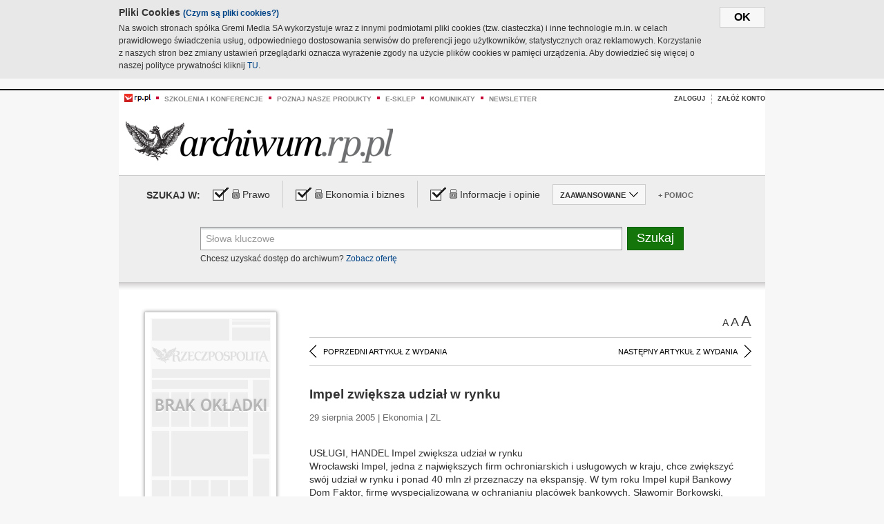

--- FILE ---
content_type: text/html;charset=UTF-8
request_url: https://archiwum.rp.pl/artykul/566360-Impel-zwieksza-udzial-w-rynku.html
body_size: 18723
content:







	
		






<!DOCTYPE HTML PUBLIC "-//W3C//DTD HTML 4.01//EN" "http://www.w3.org/TR/html4/strict.dtd">
<html xmlns:og="https://opengraphprotocol.org/schema/" xmlns:fb="https://www.facebook.com/2008/fbml">
    <head>
    

    
     

    

    <link rel="apple-touch-icon" sizes="57x57" href="../img/favicons/apple-icon-57x57.png">
    <link rel="apple-touch-icon" sizes="60x60" href="../img/favicons/apple-icon-60x60.png">
    <link rel="apple-touch-icon" sizes="72x72" href="../img/favicons/apple-icon-72x72.png">
    <link rel="apple-touch-icon" sizes="76x76" href="../img/favicons/apple-icon-76x76.png">
    <link rel="apple-touch-icon" sizes="114x114" href="../img/favicons/apple-icon-114x114.png">
    <link rel="apple-touch-icon" sizes="120x120" href="../img/favicons/apple-icon-120x120.png">
    <link rel="apple-touch-icon" sizes="144x144" href="../img/favicons/apple-icon-144x144.png">
    <link rel="apple-touch-icon" sizes="152x152" href="../img/favicons/apple-icon-152x152.png">
    <link rel="apple-touch-icon" sizes="180x180" href="../img/favicons/apple-icon-180x180.png">
    <link rel="icon" type="image/png" sizes="192x192"  href="../img/favicons/android-icon-192x192.png">
    <link rel="icon" type="image/png" sizes="32x32" href="../img/favicons/favicon-32x32.png">
    <link rel="icon" type="image/png" sizes="96x96" href="../img/favicons/favicon-96x96.png">
    <link rel="icon" type="image/png" sizes="16x16" href="../img/favicons/favicon-16x16.png">
    <link rel="manifest" href="../img/favicons/manifest.json">
    <meta name="msapplication-TileColor" content="#ffffff">
    <meta name="msapplication-TileImage" content="../img/favicons/ms-icon-144x144.png">
    <meta name="theme-color" content="#ffffff">


    
    


    <title>Impel zwiększa udział w rynku - Archiwum Rzeczpospolitej</title>

    <meta name="description" content="" />
<meta name="robots" content="index, follow"/>

<meta name="copyright" content="Rp.pl">
<meta name="author" content="Rp.pl">

<meta http-equiv="Content-type" content="text/html; charset=UTF-8"/>
<meta http-equiv="Content-Language" content="pl"/>
<meta http-equiv="X-UA-Compatible" content="IE=Edge;chrome=1">


    
    
        	
        <link rel="stylesheet" href="https://static.presspublica.pl/web/arch_rp/css/archiwum-pro-article.css" type="text/css" />	
    


<link rel="stylesheet" href="https://static.presspublica.pl/web/arch_rp/css/archiwum-pro-common.css" type="text/css" />
<link rel="stylesheet" href="https://static.presspublica.pl/web/rp/css/ui-datepicker/jquery-ui-1.8.16.custom.css" type="text/css" />
<link rel="stylesheet" href="https://static.presspublica.pl/web/rp/css/rp_archiwum.css" type="text/css" />


<script type="text/javascript" src="https://static.presspublica.pl/web/arch_rp/js/oknobugs.js"></script>
<script type="text/javascript" src="https://static.presspublica.pl/web/arch_rp/js/keepLogged.js"></script>
<script type="text/javascript" src="https://static.presspublica.pl/web/arch_rp/js/calendarScripts.js"></script>
<script type="text/javascript" src="https://static.presspublica.pl/web/arch_rp/js/ajax.js" ></script>
<script type="text/javascript" src="https://static.presspublica.pl/web/arch_rp/js/ajax-dynamic-content.js"></script>
<script type="text/javascript" src="https://static.presspublica.pl/web/arch_rp/js/ajax-tooltip.js"></script>
<script type="text/javascript" src="/js/prototype.js"></script>
<script type="text/javascript" src="https://static.presspublica.pl/web/arch_rp/js/scriptaculous.js"></script>
<script type="text/javascript" src="https://static.presspublica.pl/web/arch_rp/js/commonScripts.js"></script>

<script type="text/javascript" src="https://code.jquery.com/jquery-1.6.4.min.js"></script>
<script type="text/javascript">
    $.noConflict();
</script>
<script type="text/javascript" src="https://static.presspublica.pl/web/arch_rp/js/jq_cover.js"></script>
<script type="text/javascript" src="https://static.presspublica.pl/web/arch_rp/js/commonArchiveRP.js"></script>
<script type="text/javascript">
    function ajax_init() {
        new Ajax.Updater('exampleV', '/AjaxKalendarzyk', {method:'post', asynchronous:false});
        jQuery('li.selectMonth .customArrow').text(jQuery('#calendarMonthSelect option:selected').text());
        jQuery('li.selectYear .customArrow').text(jQuery('#calendarYearSelect').val());
    }
    function ajax_change(data) {
        if(jQuery('#calendarDateSelected').val() != undefined) {
            var dateSelected = jQuery('#calendarDateSelected').val();
        } else {
            var dateSelected = data;
        }
        new Ajax.Updater('exampleV', '/AjaxKalendarzyk?data='+data+'&dataSelected='+dateSelected, {method:'post', asynchronous:false});
        jQuery('li.selectMonth .customArrow').text(jQuery('#calendarMonthSelect option:selected').text());
        jQuery('li.selectYear .customArrow').text(jQuery('#calendarYearSelect').val());
    }
</script>

<script type="text/javascript" src="https://static.presspublica.pl/web/rp/js/rp_commons.js"></script>
<script type="text/javascript" src="https://static.presspublica.pl/web/arch_rp/js/swfobject_modified.js"></script>
<script type="text/javascript" src="https://static.presspublica.pl/web/rp/js/jquery-ui-1.8.16.cal-auto.min.js"></script>


<script async src='https://cdn.onthe.io/io.js/5AgKXeyzk517'></script>

<!-- Google Tag Manager -->
<script>(function(w,d,s,l,i){w[l]=w[l]||[];w[l].push({'gtm.start':
new Date().getTime(),event:'gtm.js'});var f=d.getElementsByTagName(s)[0],
j=d.createElement(s),dl=l!='dataLayer'?'&l='+l:'';j.async=true;j.src=
'https://www.googletagmanager.com/gtm.js?id='+i+dl;f.parentNode.insertBefore(j,f);
})(window,document,'script','dataLayer','GTM-T7RX9324');</script>
<!-- End Google Tag Manager -->
	
<script async src="https://cdn.onthe.io/io.js/vGctnW9AjIV0"></script>
<script>
window._io_config = window._io_config || {};
window._io_config["0.2.0"] = window._io_config["0.2.0"] || [];
window._io_config["0.2.0"].push({
page_url: "https://archiwum.rp.pl/artykul/566360.html",
page_url_canonical: "https://archiwum.rp.pl/artykul/566360.html",
page_title: "Impel zwiększa udział w rynku - Archiwum Rzeczpospolitej",
page_type: "article",
page_language: "en",
article_authors: [],
article_categories: [],
article_type: "longread",
article_word_count: "",
article_publication_date: "Fri, 09 Feb 2018 12:39:12 GMT" 
});
</script>


</head>

<body itemscope itemtype="http://schema.org/Article">

    <!-- Google Tag Manager (noscript) -->
    <noscript><iframe src="https://www.googletagmanager.com/ns.html?id=GTM-T7RX9324"
    height="0" width="0" style="display:none;visibility:hidden"></iframe></noscript>
    <!-- End Google Tag Manager (noscript) -->

    <div id="cookie-gm-new" style="display: none;">
        <div id="cookie-gm-new-inner">
            <button id="cookie-gm-new-button">ok</button>
            <div id="cookie-gm-new-text-container">
                <h4 id="cookie-gm-new-text-header">Pliki Cookies <span><a href="https://gremimedia.pl/cookies.html">(Czym są pliki cookies?)</a></span></h4>
                Na swoich stronach spółka Gremi Media SA wykorzystuje wraz z innymi podmiotami pliki cookies (tzw. ciasteczka) i inne technologie m.in. w celach prawidłowego świadczenia usług, odpowiedniego dostosowania serwisów do preferencji jego użytkowników, statystycznych oraz reklamowych. Korzystanie z naszych stron bez zmiany ustawień przeglądarki oznacza wyrażenie zgody na użycie plików cookies w pamięci urządzenia. Aby dowiedzieć się więcej o naszej polityce prywatności kliknij <a href="https://gremimedia.pl/cookies.html">TU</a>.
            </div>
        </div>
    </div>

<a name="pageTop"></a>
<div id="mainColumn">

    <div id="topLinksBox">
        <div class="topLinkSep noSportV"></div>
        <div class="topLinkDiv noSportV"><a href="https://www.rp.pl/" title="rp.pl"><img src="https://static.presspublica.pl/web/rp/img/layout/logo_rp_small.png" alt="rp.pl" /></a></div>
        <div class="topLinkSep"></div>
        <div class="topLinkDiv"><img src="https://static.presspublica.pl/web/rp/img/layout/list_bullet_red.png" alt="*" /></div>
        <div class="topLinkSep"></div>
        <div class="topLinkElement">
            <a href="http://konferencje.rp.pl" title="Szkolenia i konferencje">Szkolenia i konferencje</a>
        </div>
        <div class="topLinkSep"></div>
        <div class="topLinkDiv"><img src="https://static.presspublica.pl/web/rp/img/layout/list_bullet_red.png" alt="*" /></div>
        <div class="topLinkSep"></div>
        <div class="topLinkElement">
            <a href="https://czytaj.rp.pl/" title="Poznaj nasze produkty">Poznaj nasze produkty</a>
        </div>
        <div class="topLinkSep"></div>
        <div class="topLinkDiv"><img src="https://static.presspublica.pl/web/rp/img/layout/list_bullet_red.png" alt="*" /></div>
        <div class="topLinkSep"></div>
        <div class="topLinkElement">
            <a href="https://www.sklep.rp.pl/" title="e-sklep">e-sklep</a>
        </div>
        <div class="topLinkSep"></div>
        <div class="topLinkDiv"><img src="https://static.presspublica.pl/web/rp/img/layout/list_bullet_red.png" alt="*" /></div>
        <div class="topLinkSep"></div>
        <div class="topLinkElement">
            <a href="http://komunikaty.rp.pl/" title="Komunikaty">Komunikaty</a>
        </div>
        <div class="topLinkSep"></div>
        <div class="topLinkDiv"><img src="https://static.presspublica.pl/web/rp/img/layout/list_bullet_red.png" alt="*" /></div>
        <div class="topLinkSep"></div>
        <div class="topLinkElement">
            <a href="http://newsletter.rp.pl/" title="Newsletter">Newsletter</a>
        </div>
        <div id="loginSearchBox">

            <!-- LOGIN : START -->

            
                
                
                    <div id="loginBox">

                        <div id="loginBtn" class="loginBoxBtns">
                            <a id="loginBtnLink" class="loginBtnLink" href="/login/archiwum" title="Zaloguj">Zaloguj</a>
                        </div>

                        <span class="delimeter">&nbsp;</span>

                        <div id="registerBtn" class="loginBoxBtns">
                            <a id="registerBtnLink" href="https://profil.presspublica.pl/registration?callback_url=https%3A%2F%2Farchiwum.rp.pl%2F" title="Załóż konto">Załóż konto</a>
                        </div>

                
            

            <div class="clr"></div>
        </div> 
        <!-- LOGIN : KONIEC -->

        <div class="clr"></div>
    </div> <!-- id="loginSearchBox" -->
    <!-- LOGIN/SEARCH : KONIEC -->

    <div class="clr"></div>
    <div class="clr"></div>
</div> 

<div id="headerBox">
    <div id="headerBoxp">

        <div id="logoBox">
            <div id="logo">
                <a title="Rzeczpospolita - Archiwum" href="https://archiwum.rp.pl/">
                    <img alt="Rzeczpospolita - Archiwum" src="https://static.presspublica.pl/web/rp/img/layout/logos/logo_archiwum.png"/>
                </a>					
            </div>

        </div> <!-- id="logoBox" -->

        <div class="clr"></div>

    </div>
</div> <!-- id="headerBox" -->

<!-- COOKIES BANNER : START -->
<div id="gm-cookies">
    <div class="cookies-title">
        <span>Pliki cookies</span>
        <a href="https://gremimedia.pl/cookies.html">Czym są pliki cookies <img src="https://static.presspublica.pl/web/rp/img/cookies/Qmark.png" alt="[?]" /></a>
    </div>

    <p>Używamy plików cookies, by ułatwić korzystanie z naszych serwisów.<br />
        Jeśli nie chcesz, by pliki cookies były zapisywane na Twoim dysku
        zmień ustawienia swojej przeglądarki. </p> 

    <button class="gm-cookies-continue-button" type="button">OK</button>
</div>
<!-- COOKIES BANNER 750x100 : KONIEC -->


		






<div id="contentBox">

	



<script type="text/javascript">
function checkQueryString(){
	jQuery('input[name="pageNum"]').val('1');
	if(jQuery("#searchInputArch").val() == 'Słowa kluczowe') {
		jQuery("#searchInputArch").val('')
	}
} 

jQuery(document).ready(function(){
	if(jQuery("#dateFrom").val() == "") {jQuery("#dateFrom").val('DD-MM-RRRR');}
	if(jQuery("#dateTo").val() == "") {jQuery("#dateTo").val('DD-MM-RRRR');}

	jQuery(".advTab").click(function(){
		if (jQuery(this).hasClass('closeTab')) {
			jQuery('#advancedSearchOptions').slideDown("fast");
			jQuery(this).removeClass('closeTab').addClass('openTab');
			
		} else if (jQuery(this).hasClass('openTab')) {
		
			jQuery('#advancedSearchOptions').slideUp("fast");
			jQuery(this).removeClass('openTab').addClass('closeTab');
		}
	});
	
	jQuery("#searchInputArch").focus(function(){
		if(jQuery(this).hasClass('default')) {
			jQuery(this).val('').removeClass('default'); 
		}
	}).blur(function(){
		if(jQuery(this).val() == '') {
			jQuery(this).val('Słowa kluczowe').addClass('default'); 
		}
	});

	jQuery('input[name="date"]').change(function(){
		if(jQuery('input[name="date"]:checked').val() != 'dates') {
			jQuery("#dateFrom").val('DD-MM-RRRR').addClass('datepickerDefault');
			jQuery("#dateTo").val('DD-MM-RRRR').addClass('datepickerDefault');
		}
	});
	
	
	jQuery("#searchInputArch").autocomplete({
		source: function(request, response){
			jQuery.ajax({
				url: "/json",
				dataType: "json",
				type: "POST",
				cache: false,
				data: {
					action: 'autocomplete',
					query: request.term
				},
				success: function(data){
					for(var j = data.result.length; j > 1; j--) {
						for (var i = 1; i < j; i++) {
						if (data.result[i-1].count.content < data.result[i].count.content) {
								var elm = data.result[i-1];
								data.result[i-1] = data.result[i];
								data.result[i] = elm;
							}
						}
					}
					response(jQuery.map(data.result, function(item){
						return {
							label: item.name.content,
							value: item.count.content,
						}
					}));
				}
			});
		},
		focus: function( event, ui ) {
			jQuery("#searchInputArch").val( ui.item.label );
			return false;
		},
		minLength: 2,
		select: function(event, ui){
			jQuery("#searchInputArch").val( ui.item.label );
			return false;
		}
	}).data( "autocomplete" )._renderItem = function( ul, item ) {
		return jQuery( "<li></li>" )
			.data( "item.autocomplete", item )
			.append( "<a>" + item.label + '<span class="searchQueryVal">wyników:' + item.value + "</span></a>" )
			.appendTo( ul );
	};

	jQuery('.ui-autocomplete').removeClass('ui-corner-all');



	//monthNamesShort: ['Sty', 'Lut', 'Mar', 'Kwi', 'Maj', 'Cze', 'Lip', 'Sie', 'Wrz', 'Paź', 'Lis', 'Gru'],
	
	jQuery.datepicker.regional['pl'] = {
		monthNames: ['Styczeń', 'Luty', 'Marzec', 'Kwiecień', 'Maj', 'Czerwiec', 'Lipiec', 'Sierpień', 'Wrzesień', 'Październik', 'Listopad', 'Grudzień'],
		monthNamesShort: ['Styczeń', 'Luty', 'Marzec', 'Kwiecień', 'Maj', 'Czerwiec', 'Lipiec', 'Sierpień', 'Wrzesień', 'Październik', 'Listopad', 'Grudzień'],
		dayNames: ['Niedziela', 'Poniedziałek', 'Wtorek', 'Środa', 'Czwartek', 'Piątek', 'Sobota'],
		dayNamesShort: ['Nie', 'Pn', 'Wt', 'Śr', 'Czw', 'Pt', 'So'],
		dayNamesMin: ['Nd', 'Pn', 'Wt', 'Śr', 'Cz', 'Pt', 'So'],
		dateFormat: 'dd-mm-yy',
		firstDay: 1,
		renderer: jQuery.datepicker.defaultRenderer,
		prevText: '&#x3c;Poprzedni',
		prevStatus: 'Pokaż poprzedni miesiąc',
		prevJumpText: '&#x3c;&#x3c;',
		prevJumpStatus: '',
		nextText: 'Następny&#x3e;',
		nextStatus: 'Pokaż następny miesiąc',
		nextJumpText: '&#x3e;&#x3e;',
		nextJumpStatus: '',
		currentText: 'dzisiaj',
		currentStatus: 'Pokaż aktualny miesiąc',
		todayText: 'Dziś',
		todayStatus: 'Pokaż aktualny miesiąc',
		clearText: 'Wyczyść',
		clearStatus: 'Wyczyść obecną datę',
		closeText: 'zastosuj',
		closeStatus: 'Zamknij bez zapisywania',
		yearStatus: 'Pokaż inny rok',
		monthStatus: 'Pokaż inny miesiąc',
		weekText: 'Tydz',
		weekStatus: 'Tydzień roku',
		dayStatus: '\'Wybierz\' D, M d',
		defaultStatus: 'Wybierz datę',
		isRTL: false,
		minDate: new Date(1993, 1 - 1, 1),
		yearRange: '1993:+1'
	};

	jQuery.datepicker.setDefaults(jQuery.datepicker.regional['pl']);

	jQuery("#dateFrom").click(function(){
		jQuery("#date_Between").attr('checked','checked');
		if(jQuery(this).val() == "DD-MM-RRRR") {
		    jQuery(this).val('').removeClass('datepickerDefault');
		}
	}).datepicker({
		changeMonth: true,
		changeYear: true,
		onClose: function(){
			if(jQuery(this).val() == "") {
				jQuery(this).val('DD-MM-RRRR').addClass('datepickerDefault');
			} else {
				jQuery(this).removeClass('datepickerDefault');
			}
			jQuery(this).blur();
		}
	});

	jQuery("#dateTo").click(function(){
		jQuery("#date_Between").attr('checked','checked');
		if(jQuery(this).val() == "DD-MM-RRRR") {
		      jQuery(this).val('').removeClass('datepickerDefault'); 
		}
	}).datepicker({
		changeMonth: true,
		changeYear: true,
		onClose: function(){
			if(jQuery(this).val() == "") {
				jQuery(this).val('DD-MM-RRRR').addClass('datepickerDefault');
			} else {
				jQuery(this).removeClass('datepickerDefault');
			}
			jQuery(this).blur();
		}
	});

	jQuery('.ui-datepicker').removeClass('ui-corner-all');
});

</script>



<!-- 
test dostepu

			
				
					<span class="article-lock"></span>
				
				
				

-->
<div id="searchNav">
    <form name="searchForm" id="searchForm" class="searchForm" action="/" onsubmit="return checkQueryString();">
		<div id="categoryTreeInfo" style="visibility:hidden"></div>
		<div id="searchOptions" class="clearfix">
			<span id="searchOptionsTitle">Szukaj w:</span>

			<div class="searchOptionsElement firstElement">
				<div class="virtualCheckboxContainer">
					<div class="virtualCheckbox  virtualCheckboxActive"></div>
					<input type="hidden" value="1" class="archivesSectionId" name="archivesSectionId" id="archivesSectionIdPrawo">
				</div>
				<div class="searchOptionsTextContainer">
					
					<div class="lockImg">
						
							<img  src="https://static.presspublica.pl/web/arch_rp/img/layout/lock.png" alt="[x]" title="Dział płatny">
								
													
					</div>
					
					<div class="searchOptionText lockText">
						<span>Prawo</span>
					</div>
				</div>
			</div>

			<div class="searchOptionsElement">
				<div class="virtualCheckboxContainer">
					<div class="virtualCheckbox  virtualCheckboxActive"></div>
					<input type="hidden" value="2" class="archivesSectionId" name="archivesSectionId" id="archivesSectionIdEkoBiz">
				</div>
				<div class="searchOptionsTextContainer">
					
										<div class="lockImg">
						
							<img  src="https://static.presspublica.pl/web/arch_rp/img/layout/lock.png" alt="[x]" title="Dział płatny">
								
													
					</div>
                          
					<div class="searchOptionText lockText">
						<span>Ekonomia i biznes</span>
					</div>
				</div>
			</div>

			<div class="searchOptionsElement lastElement">
				<div class="virtualCheckboxContainer">
					<div class="virtualCheckbox  virtualCheckboxActive"></div>
					<input type="hidden" value="3" class="archivesSectionId" name="archivesSectionId" id="archivesSectionIdInfoOpinie">
				</div>
				<div class="searchOptionsTextContainer">
					
										<div class="lockImg">
						
							<img  src="https://static.presspublica.pl/web/arch_rp/img/layout/lock.png" alt="[x]" title="Dział płatny">
								
													
					</div>
                                       
					<div class="searchOptionText lockText">
						<span>Informacje i opinie</span>
					</div>
				</div>
			</div>

			<div class="searchOptionsElement advTab closeTab">
				<div class="searchOptionsTextContainer">
					<div class="searchOptionText lockText">
						<span>ZAAWANSOWANE</span>
					</div>
					<div class="icon"></div>
				</div>
			</div>

			<div class="searchOptionsElement lastElement">
				<div class="searchOptionsTextContainer">
					<div class="searchOptionText lockText">
						<a class="helpLink" href="/faq" target="_balnk">+ Pomoc</a>
					</div>
				</div>
			</div>
		</div>
   
		<div id="advancedSearchOptions">
			<div id="advancedSearchOptionsWhen">
				<div class="w120">
					<input type="radio" name="date" id="date_All" value="all" checked="checked">
					<label for="date_All"> Wszystkie</label>
				</div>
				<div class="w110">
					<input type="radio" name="date" id="date_Today" value="today" >
					<label for="date_Today"> Dzisiaj</label>
				</div>
				<div class="w150">
					<input type="radio" name="date" id="date_LastWeek" value="lastweek" >
					<label for="date_LastWeek"> Ostatni tydzień</label>
				</div>
				<div class="w140">
					<input type="radio" name="date" id="date_LastMonth" value="lastmonth" >
					<label for="date_LastMonth"> Ostatni miesiąc</label>
				</div>
				<div class="dateInputLabel">
					<input type="radio" name="date" id="date_Between" value="dates" >
					<label for="date_Between"> Między</label>
				</div>
				<div class="dateInputLeft">
					<input name="dateFrom" id="dateFrom" autocomplete="off" class="datepicker  datepickerDefault" value='' maxlength="10">
				</div>
				<div class="dateInputSeparator">&ndash;</div>
				<div class="dateInputRight">
					<input name="dateTo" id="dateTo"  autocomplete="off" class="datepicker  datepickerDefault" value='' maxlength="10">
				</div>
			</div>

			<div id="advancedSearchOptionsWhere">
				<div class="w120">
					<input type="radio" name="scope" id="place_Everywhere" value="0" checked="checked">
					<label for="place_Everywhere"> Wszędzie</label>
				</div>
				<div class="w110">
					<input type="radio" name="scope" id="place_InTitles" value="2" >
					<label for="place_InTitles"> Tytuł</label>
				</div>
				<div class="w150">
					<input type="radio" name="scope" id="place_InAuthors" value="4" >
					<label for="place_InAuthors"> Autor</label>
				</div>
			</div>
		</div>

		<div id="searchBox">
			<div class="floatLBox shadowBox1">
				<input type="text" class="default" name="query" id="searchInputArch"  value="Słowa kluczowe" />
			</div>
			<div class="floatRBox shadowBox3">
				<input type="submit" class="submitBtn" name="searchBtn" id="searchBtn" value="Szukaj">
			</div>

			<div id="searchHelp">

				<div class="lockText" id="searchHelpText">
					
<span> Chcesz uzyskać dostęp do archiwum? <a target="_blank" href="https://czytaj.rp.pl/rp/e-prenumerata/autoodnawialna/plus?utm_source=archiwum_rp&utm_medium=zobacz_oferte">Zobacz ofertę</a></span>

				</div>
			</div>
		</div>
   	
		<div id="searchResultsSortOptions">
			<input type="hidden" name="sortBy" value='date' />
			<input type="hidden" name="sortOrder" value='0' />
			<input type="hidden" name="limit" value='25' />
			<input type="hidden" name="pageNum" value='1' />
		</div>
    </form>
</div>

	<div class="shadow-bottom"></div>


	<div id="col1">

		
			
		





	<script type="text/javascript">
		function getSendArticleForm(article){
			jQuery.ajax({
				type: "GET",
				url: "/WyslijMail.html?newsItemId="+article,
				cache: false,
				dataType: "html",
				success: function(data){
					jQuery('#layerContener').html(data);
					jQuery('#layerMask, #layerContener').show();
				},
				error: function(){
					jQuery('#ajaxLoader').fadeOut('midium');
				}
			});
			return false;
		}
	</script>



	<div id="articleTopBar">
		

		<div class="textSizeBox">
			<ul class="articleTextSizeNew">
				<li><a href="javascript:void(0)"><span class="normalText">A</span></a></li>
				<li><a href="javascript:void(0)"><span class="bigText">A</span></a></li>
				<li><a href="javascript:void(0)"><span class="bigerText">A</span></a></li>
			</ul>
		</div>

		
	</div>


<div class="pageArticleScroll">
	
		
			<a class="pageArticleScrollLeft" href="/artykul/566373-Hongkong-rozwaza-wprowadzenie-VAT.html">
			
				<span class="icon"></span><span class="text">POPRZEDNI ARTYKUŁ Z WYDANIA</span>
			</a>
		
		
	

	
		
			<a class="pageArticleScrollRight" href="/artykul/566362-KPMG-idzie-na-ugode.html">
			
				<span class="text">NASTĘPNY ARTYKUŁ Z WYDANIA</span><span class="icon"></span>
			</a>
		
		
	
</div>

		
		
		
		

		
			
				
			
			
		

		
			
				
				
					
				
			
		

		
			
		

		
		
		

		
			
			
			
			
			
			
			
			
			
			
			
			
			
		

		



		<!-- START KALENDARIUM, GŁÓWNY TEKST -->
		<div id="story" class="componentBox">

			<h1 class="articleTitle">Impel zwiększa udział w rynku</h1>

			<div class="artDetails">29 sierpnia 2005 | Ekonomia |  ZL</div>


			<div class="storyContent">
				
				<p class="lead" itemprop="description"></p>
				
					
						USŁUGI, HANDEL   
  
  
  Impel zwiększa udział w rynku 
  
     
     <p >
 Wrocławski Impel, jedna z największych firm ochroniarskich i usługowych w kraju, chce zwiększyć swój udział w rynku i ponad 40 mln zł przeznaczy na ekspansję. W tym roku Impel kupił Bankowy Dom Faktor, firmę wyspecjalizowaną w ochranianiu placówek bankowych. Sławomir Borkowski, wiceprezes Impelu, podkreśla, że priorytetem pozostaje stopniowe uniezależnienie spółki od państwowych dopłat do firm zatrudniających niepełnosprawnych. W pierwszym półroczu przychody Impelu sięgnęły 297 mln zł, a zysk 8,8 mln.      </p>
     
    Z.L.
					
					
				
				

				
			</div>
			<div class="clr"></div>

				
		</div> 

		
		






<div class="pageArticleScroll">
	
		
			<a class="pageArticleScrollLeft" href="/artykul/566373-Hongkong-rozwaza-wprowadzenie-VAT.html">
			
				<span class="icon"></span><span class="text">POPRZEDNI ARTYKUŁ Z WYDANIA</span>
			</a>
		
		
	

	
		
			<a class="pageArticleScrollRight" href="/artykul/566362-KPMG-idzie-na-ugode.html">
			
				<span class="text">NASTĘPNY ARTYKUŁ Z WYDANIA</span><span class="icon"></span>
			</a>
		
		
	
</div>

	</div> 

	<div id="col2">
		




<!-- START KALENDARIUM, OKLADKA -->

	

	<div class="okladka_Box componentBox">
		<div id="issueBox">
			
				
				
					<img id="noCover"
						src="https://static.presspublica.pl/web/arch_rp/img/layout/noCover.png"
						alt="Brak okładki" />
				
			
			<p id="issueNumber">
				<span class="label">Wydanie: </span> 3622
			</p>
		</div>

		
	</div>


<!-- KONIEC KALENDARIUM, OKLADKA -->



<!-- START KALENDARIUM, MINI KALENDARZ -->
<div class="miniCalendar_Box componentBox">
	








<div id="exampleV">
</div>

<script type="text/javascript">
	function changeMonth(month){
		jQuery('li.selectMonth .customArrow').text(jQuery('#calendarMonthSelect option:selected').text());
		var day = '01';
		var calendarYear = jQuery('#calendarYearSelect').val();
		var calendarDate = calendarYear+"/"+month+"/"+day;
		ajax_change(calendarDate);
	}
	function changeYear(year){
		jQuery('li.selectYear .customArrow').text(jQuery('#calendarYearSelect').val());
		var day = '01';
		var calendarMonth = jQuery('#calendarMonthSelect').val();
		var calendarDate = year+"/"+calendarMonth+"/"+day;
		ajax_change(calendarDate);
	}
</script>



	<script type="text/javascript">
		ajax_change(20050829);
	</script>





		
</div>


	<div id="pageListSidebar">
		<div id="pageListHeader">Spis treści</div>

		

		

			
				
				
					<div
						class="pages pageClose">
				
			
			<h2 class="pageTitleSidebar">Świat<a
					name="Świat"></a><span
					class="icon"></span>
			</h2>

			<div class="articles">
				

				
					
					
					

					
					

					<div class="article">
						<a href="/artykul/566471-Bomba-na-dworcu-w-Beer-Szewie.html"
							title="Bomba na dworcu w Beer Szewie">Bomba na dworcu w Beer Szewie</a>
					</div>
				
					
					
					

					
					

					<div class="article">
						<a href="/artykul/566479-Juszczenko-traci-popularnosc.html"
							title="Juszczenko traci popularność">Juszczenko traci popularność</a>
					</div>
				
					
					
					

					
					

					<div class="article">
						<a href="/artykul/566477-Konstytucja-szyitow-i-Kurdow.html"
							title="Konstytucja szyitów i Kurdów">Konstytucja szyitów i Kurdów</a>
					</div>
				
					
					
					

					
					

					<div class="article">
						<a href="/artykul/566473-Matki-ofiar-Bieslanu-u-Putina.html"
							title="Matki ofiar Biesłanu u Putina">Matki ofiar Biesłanu u Putina</a>
					</div>
				
					
					
					

					
					

					<div class="article">
						<a href="/artykul/566478-Namawiam-wszystkich-do-wspolpracy.html"
							title="Namawiam wszystkich do współpracy">Namawiam wszystkich do współpracy</a>
					</div>
				
					
					
					

					
					

					<div class="article">
						<a href="/artykul/566482-Nowy-Orlean-ewakuowany.html"
							title="Nowy Orlean ewakuowany">Nowy Orlean ewakuowany</a>
					</div>
				
					
					
					

					
					

					<div class="article">
						<a href="/artykul/566472-Pamieci-ofiar-7-lipca.html"
							title="Pamięci ofiar 7 lipca">Pamięci ofiar 7 lipca</a>
					</div>
				
					
					
					

					
					

					<div class="article">
						<a href="/artykul/566476-Pogrzebu-WNP-nie-bylo.html"
							title="Pogrzebu WNP nie było">Pogrzebu WNP nie było</a>
					</div>
				
					
					
					

					
					

					<div class="article">
						<a href="/artykul/566474-Polska-nie-uzna-nowych-wladz.html"
							title="Polska nie uzna nowych władz">Polska nie uzna nowych władz</a>
					</div>
				
					
					
					

					
					

					<div class="article">
						<a href="/artykul/566481-Steinbach-nie-traci-nadziei.html"
							title="Steinbach nie traci nadziei">Steinbach nie traci nadziei</a>
					</div>
				
					
					
					

					
					

					<div class="article">
						<a href="/artykul/566480-Wolnosc-potrafi-zwyciezac.html"
							title="Wolność potrafi zwyciężać">Wolność potrafi zwyciężać</a>
					</div>
				
					
					
					

					
					

					<div class="article">
						<a href="/artykul/566470-Za-i-przeciw-wojnie-w-Iraku.html"
							title="Za i przeciw wojnie w Iraku">Za i przeciw wojnie w Iraku</a>
					</div>
				
					
					
					

					
						
					
					

					<div class="article lastArticle">
						<a href="/artykul/566475-Zjazd-pod-dyktando-Lukaszenki.html"
							title="Zjazd pod dyktando Łukaszenki">Zjazd pod dyktando Łukaszenki</a>
					</div>
				
			</div>
	</div>
	

			
				
				
					<div
						class="pages pageClose">
				
			
			<h2 class="pageTitleSidebar">Nieruchomości, budownictwo<a
					name="Nieruchomości, budownictwo"></a><span
					class="icon"></span>
			</h2>

			<div class="articles">
				

				
					
					
					

					
					

					<div class="article">
						<a href="/artykul/566298-Co-slychac-na-rynku.html"
							title="Co słychać na rynku">Co słychać na rynku</a>
					</div>
				
					
					
					

					
					

					<div class="article">
						<a href="/artykul/566279-Coraz-trudniej-zbudowac-dom.html"
							title="Coraz trudniej zbudować dom">Coraz trudniej zbudować dom</a>
					</div>
				
					
					
					

					
					

					<div class="article">
						<a href="/artykul/566284-Czego-wymagac.html"
							title="Czego wymagać">Czego wymagać</a>
					</div>
				
					
					
					

					
					

					<div class="article">
						<a href="/artykul/566289-Do-ceny-dolicz-takse-i-oplaty-sadowe.html"
							title="Do ceny dolicz taksę i opłaty sądowe">Do ceny dolicz taksę i opłaty sądowe</a>
					</div>
				
					
					
					

					
					

					<div class="article">
						<a href="/artykul/566294-Foliowe-woreczki.html"
							title="Foliowe woreczki">Foliowe woreczki</a>
					</div>
				
					
					
					

					
					

					<div class="article">
						<a href="/artykul/566296-Jak-zwykle-na-Torwarze.html"
							title="Jak zwykle na Torwarze">Jak zwykle na Torwarze</a>
					</div>
				
					
					
					

					
					

					<div class="article">
						<a href="/artykul/566285-Jesli-sie-nie-podoba---mozna-nie-kupowac.html"
							title="Jeśli się nie podoba - można nie kupować">Jeśli się nie podoba - można nie kupować</a>
					</div>
				
					
					
					

					
					

					<div class="article">
						<a href="/artykul/566282-Katastrofa-nie-grozi.html"
							title="Katastrofa nie grozi">Katastrofa nie grozi</a>
					</div>
				
					
					
					

					
					

					<div class="article">
						<a href="/artykul/566299-Klient-na-czarnej-liscie.html"
							title="Klient na czarnej liście">Klient na czarnej liście</a>
					</div>
				
					
					
					

					
					

					<div class="article">
						<a href="/artykul/566286-Najlepsze-jest-swoje.html"
							title="Najlepsze jest swoje">Najlepsze jest swoje</a>
					</div>
				
					
					
					

					
					

					<div class="article">
						<a href="/artykul/566293-Niedozwolona-klauzula-nie-wiaze-klienta.html"
							title="Niedozwolona klauzula nie wiąże klienta">Niedozwolona klauzula nie wiąże klienta</a>
					</div>
				
					
					
					

					
					

					<div class="article">
						<a href="/artykul/566290-Nowosci-w-narzedziach-budowlanych.html"
							title="Nowości w narzędziach budowlanych">Nowości w narzędziach budowlanych</a>
					</div>
				
					
					
					

					
					

					<div class="article">
						<a href="/artykul/566291-OBOWIAZEK-ELEKTRYKA.html"
							title="OBOWIĄZEK ELEKTRYKA">OBOWIĄZEK ELEKTRYKA</a>
					</div>
				
					
					
					

					
					

					<div class="article">
						<a href="/artykul/566278-Reszta-tez-ma-cos-do-powiedzenia.html"
							title="Reszta też ma coś do powiedzenia">Reszta też ma coś do powiedzenia</a>
					</div>
				
					
					
					

					
					

					<div class="article">
						<a href="/artykul/566287-Uwazac-na-wszystko.html"
							title="Uważać na wszystko">Uważać na wszystko</a>
					</div>
				
					
					
					

					
					

					<div class="article">
						<a href="/artykul/566280-Wygraly-jeszcze-dwie-rodziny.html"
							title="Wygrały jeszcze dwie rodziny">Wygrały jeszcze dwie rodziny</a>
					</div>
				
					
					
					

					
					

					<div class="article">
						<a href="/artykul/566297-Wynajeli-nowe-latem.html"
							title="Wynajęli nowe latem">Wynajęli nowe latem</a>
					</div>
				
					
					
					

					
					

					<div class="article">
						<a href="/artykul/566283-Z-OPTYMIZMEM-W-NOWY-ROK-SZKOLNY.html"
							title="Z OPTYMIZMEM W NOWY ROK SZKOLNY">Z OPTYMIZMEM W NOWY ROK SZKOLNY</a>
					</div>
				
					
					
					

					
					

					<div class="article">
						<a href="/artykul/566281-Z-poznym-odbiorem.html"
							title="Z późnym odbiorem">Z późnym odbiorem</a>
					</div>
				
					
					
					

					
					

					<div class="article">
						<a href="/artykul/566295-Zadbaj-o-swoje-prawa.html"
							title="Zadbaj o swoje prawa">Zadbaj o swoje prawa</a>
					</div>
				
					
					
					

					
					

					<div class="article">
						<a href="/artykul/566288-Zanim-kupisz-uzywane.html"
							title="Zanim kupisz używane">Zanim kupisz używane</a>
					</div>
				
					
					
					

					
						
					
					

					<div class="article lastArticle">
						<a href="/artykul/566292-Zwyciezyli-wlasciciele-domu-spod-Radomska.html"
							title="Zwyciężyli właściciele domu spod Radomska">Zwyciężyli właściciele domu spod Radomska</a>
					</div>
				
			</div>
	</div>
	

			
				
				
					<div
						class="pages pageClose">
				
			
			<h2 class="pageTitleSidebar">Sport<a
					name="Sport"></a><span
					class="icon"></span>
			</h2>

			<div class="articles">
				

				
					
					
					

					
					

					<div class="article">
						<a href="/artykul/566444-AUTOMOBILIZM.html"
							title="AUTOMOBILIZM">AUTOMOBILIZM</a>
					</div>
				
					
					
					

					
					

					<div class="article">
						<a href="/artykul/566460-BRAMKA-SAGANOWSKIEGO.html"
							title="BRAMKA SAGANOWSKIEGO">BRAMKA SAGANOWSKIEGO</a>
					</div>
				
					
					
					

					
					

					<div class="article">
						<a href="/artykul/566448-BRYDZ.html"
							title="BRYDŻ">BRYDŻ</a>
					</div>
				
					
					
					

					
					

					<div class="article">
						<a href="/artykul/566457-BRZOZOWSKI-Z-PUCHAREM-EUROPY.html"
							title="BRZOZOWSKI Z PUCHAREM EUROPY">BRZOZOWSKI Z PUCHAREM EUROPY</a>
					</div>
				
					
					
					

					
					

					<div class="article">
						<a href="/artykul/566465-Chinczycy-sie-kryja.html"
							title="Chińczycy się kryją">Chińczycy się kryją</a>
					</div>
				
					
					
					

					
					

					<div class="article">
						<a href="/artykul/566466-Ciekawiej-niz-we-Francji.html"
							title="Ciekawiej niż we Francji">Ciekawiej niż we Francji</a>
					</div>
				
					
					
					

					
					

					<div class="article">
						<a href="/artykul/566451-Czekamy-na-zime.html"
							title="Czekamy na zimę">Czekamy na zimę</a>
					</div>
				
					
					
					

					
					

					<div class="article">
						<a href="/artykul/566463-Dwa-gole-Zurawskiego.html"
							title="Dwa gole Żurawskiego">Dwa gole Żurawskiego</a>
					</div>
				
					
					
					

					
					

					<div class="article">
						<a href="/artykul/566458-FINALISCI-MS-SIATKARZY.html"
							title="FINALIŚCI MŚ SIATKARZY">FINALIŚCI MŚ SIATKARZY</a>
					</div>
				
					
					
					

					
					

					<div class="article">
						<a href="/artykul/566443-HOKEJ-NA-TRAWIE.html"
							title="HOKEJ NA TRAWIE">HOKEJ NA TRAWIE</a>
					</div>
				
					
					
					

					
					

					<div class="article">
						<a href="/artykul/566462-Inauguracja-we-Wloszech-i-Hiszpanii.html"
							title="Inauguracja we Włoszech i Hiszpanii">Inauguracja we Włoszech i Hiszpanii</a>
					</div>
				
					
					
					

					
					

					<div class="article">
						<a href="/artykul/566447-JEZDZIECTWO.html"
							title="JEŹDZIECTWO">JEŹDZIECTWO</a>
					</div>
				
					
					
					

					
					

					<div class="article">
						<a href="/artykul/566459-KADRA-W-NIEMCZECH.html"
							title="KADRA W NIEMCZECH">KADRA W NIEMCZECH</a>
					</div>
				
					
					
					

					
					

					<div class="article">
						<a href="/artykul/566453-KOLARSTWO.html"
							title="KOLARSTWO">KOLARSTWO</a>
					</div>
				
					
					
					

					
					

					<div class="article">
						<a href="/artykul/566454-LEKKOATLETYKA.html"
							title="LEKKOATLETYKA">LEKKOATLETYKA</a>
					</div>
				
					
					
					

					
					

					<div class="article">
						<a href="/artykul/566456-LOEB-ZNOW-NAJSZYBSZY.html"
							title="LOEB ZNÓW NAJSZYBSZY">LOEB ZNÓW NAJSZYBSZY</a>
					</div>
				
					
					
					

					
					

					<div class="article">
						<a href="/artykul/566441-Lepiej-mniej-wiedziec.html"
							title="Lepiej mniej wiedzieć">Lepiej mniej wiedzieć</a>
					</div>
				
					
					
					

					
					

					<div class="article">
						<a href="/artykul/566445-MOTOCYKLE.html"
							title="MOTOCYKLE">MOTOCYKLE</a>
					</div>
				
					
					
					

					
					

					<div class="article">
						<a href="/artykul/566450-PILKA-NOZNA.html"
							title="PIŁKA NOŻNA">PIŁKA NOŻNA</a>
					</div>
				
					
					
					

					
					

					<div class="article">
						<a href="/artykul/566467-Rewelacyjna-czternastolatka.html"
							title="Rewelacyjna czternastolatka">Rewelacyjna czternastolatka</a>
					</div>
				
					
					
					

					
					

					<div class="article">
						<a href="/artykul/566452-SIATKOWKA.html"
							title="SIATKÓWKA">SIATKÓWKA</a>
					</div>
				
					
					
					

					
					

					<div class="article">
						<a href="/artykul/566446-SPORTY-MOTOROWODNE.html"
							title="SPORTY MOTOROWODNE">SPORTY MOTOROWODNE</a>
					</div>
				
					
					
					

					
					

					<div class="article">
						<a href="/artykul/566468-Strach-przed-Federerem.html"
							title="Strach przed Federerem">Strach przed Federerem</a>
					</div>
				
					
					
					

					
					

					<div class="article">
						<a href="/artykul/566464-Szwedzka-droga.html"
							title="Szwedzka droga">Szwedzka droga</a>
					</div>
				
					
					
					

					
					

					<div class="article">
						<a href="/artykul/566461-SLOWACJA-LEPSZA-OD-UKRAINY.html"
							title="SŁOWACJA LEPSZA OD UKRAINY">SŁOWACJA LEPSZA OD UKRAINY</a>
					</div>
				
					
					
					

					
					

					<div class="article">
						<a href="/artykul/566449-TENIS.html"
							title="TENIS">TENIS</a>
					</div>
				
					
					
					

					
					

					<div class="article">
						<a href="/artykul/566442-Tomaszewski-pomaga.html"
							title="Tomaszewski pomaga">Tomaszewski pomaga</a>
					</div>
				
					
					
					

					
					

					<div class="article">
						<a href="/artykul/566455-UDANY-SEZON-DYDEK.html"
							title="UDANY SEZON DYDEK">UDANY SEZON DYDEK</a>
					</div>
				
					
					
					

					
						
					
					

					<div class="article lastArticle">
						<a href="/artykul/566469-W-Wisle-serca-nadal-placza.html"
							title="W Wiśle serca nadal płaczą">W Wiśle serca nadal płaczą</a>
					</div>
				
			</div>
	</div>
	

			
				
				
					<div
						class="pages pageClose">
				
			
			<h2 class="pageTitleSidebar">Prawo<a
					name="Prawo"></a><span
					class="icon"></span>
			</h2>

			<div class="articles">
				

				
					
					
					

					
					

					<div class="article">
						<a href="/artykul/566419-Agencja-skarbowa-poza-kontrola-ministra.html"
							title="Agencja skarbowa poza kontrolą ministra">Agencja skarbowa poza kontrolą ministra</a>
					</div>
				
					
					
					

					
					

					<div class="article">
						<a href="/artykul/566423-Dzieci-zeznaja-tylko-raz.html"
							title="Dzieci zeznają tylko raz">Dzieci zeznają tylko raz</a>
					</div>
				
					
					
					

					
					

					<div class="article">
						<a href="/artykul/566426-Dziennik-Ustaw-nr-163.html"
							title="Dziennik Ustaw nr 163">Dziennik Ustaw nr 163</a>
					</div>
				
					
					
					

					
					

					<div class="article">
						<a href="/artykul/566427-Ferie-w-domu-pomocy.html"
							title="Ferie w domu pomocy">Ferie w domu pomocy</a>
					</div>
				
					
					
					

					
					

					<div class="article">
						<a href="/artykul/566485-Juz-obowiazuja.html"
							title="Już obowiązują">Już obowiązują</a>
					</div>
				
					
					
					

					
					

					<div class="article">
						<a href="/artykul/566418-Kto-juz-nie-musi-placic-skladek-ZUS.html"
							title="Kto już nie musi płacić składek ZUS">Kto już nie musi płacić składek ZUS</a>
					</div>
				
					
					
					

					
					

					<div class="article">
						<a href="/artykul/566420-Na-zalatwienie-czeka-50-tysiecy-spraw.html"
							title="Na załatwienie czeka 50 tysięcy spraw">Na załatwienie czeka 50 tysięcy spraw</a>
					</div>
				
					
					
					

					
					

					<div class="article">
						<a href="/artykul/566425-Nowe-akty-prawne-Unii-Europejskiej.html"
							title="Nowe akty prawne Unii Europejskiej">Nowe akty prawne Unii Europejskiej</a>
					</div>
				
					
					
					

					
					

					<div class="article">
						<a href="/artykul/566416-Pelnomocnictwo-wynika-z-umowy.html"
							title="Pełnomocnictwo wynika z umowy">Pełnomocnictwo wynika z umowy</a>
					</div>
				
					
					
					

					
					

					<div class="article">
						<a href="/artykul/566429-Puszczona-w-obieg-wierzytelnosc.html"
							title="Puszczona w obieg wierzytelność">Puszczona w obieg wierzytelność</a>
					</div>
				
					
					
					

					
					

					<div class="article">
						<a href="/artykul/566417-Real-nie-ukarze.html"
							title="Real nie ukarze">Real nie ukarze</a>
					</div>
				
					
					
					

					
					

					<div class="article">
						<a href="/artykul/566415-Sprawca-krzywdy-z-dala-od-ofiary.html"
							title="Sprawca krzywdy z dala od ofiary">Sprawca krzywdy z dala od ofiary</a>
					</div>
				
					
					
					

					
					

					<div class="article">
						<a href="/artykul/566414-Studencki-kod-kreskowy.html"
							title="Studencki kod kreskowy">Studencki kod kreskowy</a>
					</div>
				
					
					
					

					
					

					<div class="article">
						<a href="/artykul/566422-Trudna-karta-spoleczna.html"
							title="Trudna karta społeczna">Trudna karta społeczna</a>
					</div>
				
					
					
					

					
					

					<div class="article">
						<a href="/artykul/566424-Urzad-nie-musi-kopiowac.html"
							title="Urząd nie musi kopiować">Urząd nie musi kopiować</a>
					</div>
				
					
					
					

					
					

					<div class="article">
						<a href="/artykul/566412-Uzytkowanie-wieczyste-we-wlasnosc.html"
							title="Użytkowanie wieczyste we własność">Użytkowanie wieczyste we własność</a>
					</div>
				
					
					
					

					
					

					<div class="article">
						<a href="/artykul/566413-VAT-placa-biegli-i-obroncy-z-urzedu.html"
							title="VAT płacą biegli i obrońcy z urzędu">VAT płacą biegli i obrońcy z urzędu</a>
					</div>
				
					
					
					

					
					

					<div class="article">
						<a href="/artykul/566421-Wyjasnienie.html"
							title="Wyjaśnienie">Wyjaśnienie</a>
					</div>
				
					
					
					

					
						
					
					

					<div class="article lastArticle">
						<a href="/artykul/566428-Zakaz-bez-odszkodowania.html"
							title="Zakaz bez odszkodowania">Zakaz bez odszkodowania</a>
					</div>
				
			</div>
	</div>
	

			
				
				
					<div
						class="pages pageClose">
				
			
			<h2 class="pageTitleSidebar">Vademecum Rzeczpospolitej<a
					name="Vademecum Rzeczpospolitej"></a><span
					class="icon"></span>
			</h2>

			<div class="articles">
				

				
					
					
					

					
					

					<div class="article">
						<a href="/artykul/566306-Co-grozi-za-nieplacenie-alimentow.html"
							title="Co grozi za niepłacenie alimentów">Co grozi za niepłacenie alimentów</a>
					</div>
				
					
					
					

					
					

					<div class="article">
						<a href="/artykul/566305-Gdy-dziecko-nie-dostaje-alimentow-gmina-wyplaca-zaliczke.html"
							title="Gdy dziecko nie dostaje alimentów, gmina wypłaca zaliczkę">Gdy dziecko nie dostaje alimentów, gmina wypłaca zaliczkę</a>
					</div>
				
					
					
					

					
					

					<div class="article">
						<a href="/artykul/566308-Kto-wyplaca-pieniadze-za-rozstanie.html"
							title="Kto wypłaca pieniądze za rozstanie">Kto wypłaca pieniądze za rozstanie</a>
					</div>
				
					
					
					

					
					

					<div class="article">
						<a href="/artykul/566304-Najwazniejsze-kryterium:-dochod.html"
							title="Najważniejsze kryterium: dochód">Najważniejsze kryterium: dochód</a>
					</div>
				
					
					
					

					
					

					<div class="article">
						<a href="/artykul/566300-Pomoc-nie-dla-wszystkich.html"
							title="Pomoc nie dla wszystkich">Pomoc nie dla wszystkich</a>
					</div>
				
					
					
					

					
					

					<div class="article">
						<a href="/artykul/566303-Placi-albo-gmina-albo-pracodawca.html"
							title="Płaci albo gmina, albo pracodawca">Płaci albo gmina, albo pracodawca</a>
					</div>
				
					
					
					

					
					

					<div class="article">
						<a href="/artykul/566307-ROZPORZADZENIE-MINISTRA-POLITYKI-SPOLECZNEJ-z-2-czerwca-2005-r-w-sprawie-sposobu-i-trybu-postepowania-w-sprawach-o-swiadczenia-rodzinne-(Dz-U-nr-105-poz-881-oraz-nr-116-poz-976).html"
							title="ROZPORZĄDZENIE MINISTRA POLITYKI SPOŁECZNEJ z 2 czerwca 2005 r. w sprawie sposobu i trybu postępowania w sprawach o świadczenia rodzinne (Dz. U. nr 105, poz. 881 oraz nr 116, poz. 976)">ROZPORZĄDZENIE MINISTRA POLITYKI SPOŁECZNEJ z 2 czerwca 2005 r. w sprawie sposobu i trybu postępowania w sprawach o świadczenia rodzinne (Dz. U. nr 105, poz. 881 oraz nr 116, poz. 976)</a>
					</div>
				
					
					
					

					
					

					<div class="article">
						<a href="/artykul/566301-Zasilki-rodzinne.html"
							title="Zasiłki rodzinne">Zasiłki rodzinne</a>
					</div>
				
					
					
					

					
						
					
					

					<div class="article lastArticle">
						<a href="/artykul/566302-Swiadczenia-pielegnacyjne.html"
							title="Świadczenia pielęgnacyjne">Świadczenia pielęgnacyjne</a>
					</div>
				
			</div>
	</div>
	

			
				
				
					<div
						class="pages pageClose">
				
			
			<h2 class="pageTitleSidebar">Warszawa<a
					name="Warszawa"></a><span
					class="icon"></span>
			</h2>

			<div class="articles">
				

				
					
					
					

					
					

					<div class="article">
						<a href="/artykul/566315-BBC-w-Warszawie.html"
							title="BBC w Warszawie">BBC w Warszawie</a>
					</div>
				
					
					
					

					
					

					<div class="article">
						<a href="/artykul/566327-Bazalt-wygral-z-kostka.html"
							title="Bazalt wygrał z kostką">Bazalt wygrał z kostką</a>
					</div>
				
					
					
					

					
					

					<div class="article">
						<a href="/artykul/566330-Beda-nowe-trasy.html"
							title="Będą nowe trasy">Będą nowe trasy</a>
					</div>
				
					
					
					

					
					

					<div class="article">
						<a href="/artykul/566313-Cesarzowa-tuli-Genowefe.html"
							title="Cesarzowa tuli Genowefę">Cesarzowa tuli Genowefę</a>
					</div>
				
					
					
					

					
					

					<div class="article">
						<a href="/artykul/566316-Dym-nad-Warszawa.html"
							title="Dym nad Warszawą">Dym nad Warszawą</a>
					</div>
				
					
					
					

					
					

					<div class="article">
						<a href="/artykul/566321-Dziecko-zatrulo-sie-i-zmarlo.html"
							title="Dziecko zatruło się i zmarło">Dziecko zatruło się i zmarło</a>
					</div>
				
					
					
					

					
					

					<div class="article">
						<a href="/artykul/566319-Markowe-licea.html"
							title="Markowe licea">Markowe licea</a>
					</div>
				
					
					
					

					
					

					<div class="article">
						<a href="/artykul/566312-Miasto-w-czerni-i-w-kolorze.html"
							title="Miasto w czerni i w kolorze">Miasto w czerni i w kolorze</a>
					</div>
				
					
					
					

					
					

					<div class="article">
						<a href="/artykul/566325-Miedzy-realnoscia-a-magia.html"
							title="Między realnością a magią">Między realnością a magią</a>
					</div>
				
					
					
					

					
					

					<div class="article">
						<a href="/artykul/566314-Nie-przeocz.html"
							title="Nie przeocz">Nie przeocz</a>
					</div>
				
					
					
					

					
					

					<div class="article">
						<a href="/artykul/566332-Niezwykle-zakupy-urzednikow-Srodmiescia.html"
							title="Niezwykłe zakupy urzędników Śródmieścia">Niezwykłe zakupy urzędników Śródmieścia</a>
					</div>
				
					
					
					

					
					

					<div class="article">
						<a href="/artykul/566334-Pamietaja-o-ogrodach.html"
							title="Pamiętają o ogrodach">Pamiętają o ogrodach</a>
					</div>
				
					
					
					

					
					

					<div class="article">
						<a href="/artykul/566324-Powrot-quot;Papiezycyquot;.html"
							title="Powrót &amp;quot;Papieżycy&amp;quot;">Powrót &quot;Papieżycy&quot;</a>
					</div>
				
					
					
					

					
					

					<div class="article">
						<a href="/artykul/566311-Profesjonalny-konkurs-w-ogrodkach-Frascati.html"
							title="Profesjonalny konkurs w ogródkach Frascati">Profesjonalny konkurs w ogródkach Frascati</a>
					</div>
				
					
					
					

					
					

					<div class="article">
						<a href="/artykul/566309-Przygwozdzone-drzewo.html"
							title="Przygwożdżone drzewo">Przygwożdżone drzewo</a>
					</div>
				
					
					
					

					
					

					<div class="article">
						<a href="/artykul/566329-Pulapki-na-klientow.html"
							title="Pułapki na klientów">Pułapki na klientów</a>
					</div>
				
					
					
					

					
					

					<div class="article">
						<a href="/artykul/566320-Slowackiego-jak-nowa.html"
							title="Słowackiego jak nowa">Słowackiego jak nowa</a>
					</div>
				
					
					
					

					
					

					<div class="article">
						<a href="/artykul/566317-Tango-pod-chmurka.html"
							title="Tango pod chmurką">Tango pod chmurką</a>
					</div>
				
					
					
					

					
					

					<div class="article">
						<a href="/artykul/566310-Tischner-na-scenie.html"
							title="Tischner na scenie">Tischner na scenie</a>
					</div>
				
					
					
					

					
					

					<div class="article">
						<a href="/artykul/566331-Tlumacze-dla-policjantow.html"
							title="Tłumacze dla policjantów">Tłumacze dla policjantów</a>
					</div>
				
					
					
					

					
					

					<div class="article">
						<a href="/artykul/566326-Warszawski-folklor.html"
							title="Warszawski folklor">Warszawski folklor</a>
					</div>
				
					
					
					

					
					

					<div class="article">
						<a href="/artykul/566328-Wnioskow-jak-na-lekarstwo.html"
							title="Wniosków jak na lekarstwo">Wniosków jak na lekarstwo</a>
					</div>
				
					
					
					

					
					

					<div class="article">
						<a href="/artykul/566333-Wychowanie-na-szczudlach.html"
							title="Wychowanie na szczudłach">Wychowanie na szczudłach</a>
					</div>
				
					
					
					

					
					

					<div class="article">
						<a href="/artykul/566322-Zginela-staruszka.html"
							title="Zginęła staruszka">Zginęła staruszka</a>
					</div>
				
					
					
					

					
					

					<div class="article">
						<a href="/artykul/566318-Zwolnij-na-Wislostradzie.html"
							title="Zwolnij na Wisłostradzie">Zwolnij na Wisłostradzie</a>
					</div>
				
					
					
					

					
						
					
					

					<div class="article lastArticle">
						<a href="/artykul/566323-Smierc-wedkarza.html"
							title="Śmierć wędkarza">Śmierć wędkarza</a>
					</div>
				
			</div>
	</div>
	

			
				
				
					<div
						class="pages pageClose">
				
			
			<h2 class="pageTitleSidebar">Dodatek Rzeczpospolitej<a
					name="Dodatek Rzeczpospolitej"></a><span
					class="icon"></span>
			</h2>

			<div class="articles">
				

				
					
					
					

					
					

					<div class="article">
						<a href="/artykul/566270-Co-wieczor-premiera.html"
							title="Co wieczór premiera">Co wieczór premiera</a>
					</div>
				
					
					
					

					
					

					<div class="article">
						<a href="/artykul/566268-Dzwiek-na-tle-obrazu.html"
							title="Dźwięk na tle obrazu">Dźwięk na tle obrazu</a>
					</div>
				
					
					
					

					
					

					<div class="article">
						<a href="/artykul/566272-Improwizacja-do-kwadratu.html"
							title="Improwizacja do kwadratu">Improwizacja do kwadratu</a>
					</div>
				
					
					
					

					
					

					<div class="article">
						<a href="/artykul/566262-Jan-Englert-w-Tczewie.html"
							title="Jan Englert w Tczewie">Jan Englert w Tczewie</a>
					</div>
				
					
					
					

					
					

					<div class="article">
						<a href="/artykul/566273-MSPO-2005-w-Kielcach.html"
							title="MSPO 2005 w Kielcach">MSPO 2005 w Kielcach</a>
					</div>
				
					
					
					

					
					

					<div class="article">
						<a href="/artykul/566271-Magia-w-refektarzu.html"
							title="Magia w refektarzu">Magia w refektarzu</a>
					</div>
				
					
					
					

					
					

					<div class="article">
						<a href="/artykul/566264-Niespodzianki-i-szalenstwa-sztuki.html"
							title="Niespodzianki i szaleństwa sztuki">Niespodzianki i szaleństwa sztuki</a>
					</div>
				
					
					
					

					
					

					<div class="article">
						<a href="/artykul/566274-Odmlodzone-Targi-Kielce.html"
							title="Odmłodzone Targi Kielce">Odmłodzone Targi Kielce</a>
					</div>
				
					
					
					

					
					

					<div class="article">
						<a href="/artykul/566277-PLAN-WYSTAWY.html"
							title="PLAN WYSTAWY">PLAN WYSTAWY</a>
					</div>
				
					
					
					

					
					

					<div class="article">
						<a href="/artykul/566261-PROGRAM-FESTIWALU.html"
							title="PROGRAM FESTIWALU">PROGRAM FESTIWALU</a>
					</div>
				
					
					
					

					
					

					<div class="article">
						<a href="/artykul/566260-Pomost-z-Berlinem.html"
							title="Pomost z Berlinem">Pomost z Berlinem</a>
					</div>
				
					
					
					

					
					

					<div class="article">
						<a href="/artykul/566265-Portret-neapolitanskich-transwestytow.html"
							title="Portret neapolitańskich transwestytów">Portret neapolitańskich transwestytów</a>
					</div>
				
					
					
					

					
					

					<div class="article">
						<a href="/artykul/566276-Program-XIII-Miedzynarodowego-Salonu-Przemyslu-Obronnego-2005.html"
							title="Program XIII Międzynarodowego Salonu Przemysłu Obronnego 2005">Program XIII Międzynarodowego Salonu Przemysłu Obronnego 2005</a>
					</div>
				
					
					
					

					
					

					<div class="article">
						<a href="/artykul/566267-Rosjanie-odswiezaja-europejska-klasyke.html"
							title="Rosjanie odświeżają europejską klasykę">Rosjanie odświeżają europejską klasykę</a>
					</div>
				
					
					
					

					
					

					<div class="article">
						<a href="/artykul/566266-Spektakl-za-spektakl.html"
							title="Spektakl za spektakl">Spektakl za spektakl</a>
					</div>
				
					
					
					

					
					

					<div class="article">
						<a href="/artykul/566263-Szesc-lat-minelo.html"
							title="Sześć lat minęło...">Sześć lat minęło...</a>
					</div>
				
					
					
					

					
					

					<div class="article">
						<a href="/artykul/566269-Sztuka-do-przedyskutowania.html"
							title="Sztuka do przedyskutowania">Sztuka do przedyskutowania</a>
					</div>
				
					
					
					

					
						
					
					

					<div class="article lastArticle">
						<a href="/artykul/566275-Szybkostrzelnie-i-na-skrzydlach.html"
							title="Szybkostrzelnie i na skrzydłach">Szybkostrzelnie i na skrzydłach</a>
					</div>
				
			</div>
	</div>
	

			
				
				
					<div
						class="pages pageClose">
				
			
			<h2 class="pageTitleSidebar">Kultura<a
					name="Kultura"></a><span
					class="icon"></span>
			</h2>

			<div class="articles">
				

				
					
					
					

					
					

					<div class="article">
						<a href="/artykul/566406-Czas-przed-apokalipsa.html"
							title="Czas przed apokalipsą">Czas przed apokalipsą</a>
					</div>
				
					
					
					

					
					

					<div class="article">
						<a href="/artykul/566407-Dlonie-wokol-anten.html"
							title="Dłonie wokół anten">Dłonie wokół anten</a>
					</div>
				
					
					
					

					
					

					<div class="article">
						<a href="/artykul/566411-Gwiazdy-biora-przeszkody.html"
							title="Gwiazdy biorą przeszkody">Gwiazdy biorą przeszkody</a>
					</div>
				
					
					
					

					
					

					<div class="article">
						<a href="/artykul/566408-Koncert-Jana-A-P-Kaczmarka-w-Lodzi.html"
							title="Koncert Jana A. P. Kaczmarka w Łodzi">Koncert Jana A. P. Kaczmarka w Łodzi</a>
					</div>
				
					
					
					

					
					

					<div class="article">
						<a href="/artykul/566405-Nie-zabraknie-mistrzow.html"
							title="Nie zabraknie mistrzów">Nie zabraknie mistrzów</a>
					</div>
				
					
					
					

					
					

					<div class="article">
						<a href="/artykul/566404-Rozkosze-zmiany-pieluszek.html"
							title="Rozkosze zmiany pieluszek">Rozkosze zmiany pieluszek</a>
					</div>
				
					
					
					

					
					

					<div class="article">
						<a href="/artykul/566409-Teatr-KTO-podbija-Edynburg.html"
							title="Teatr KTO podbija Edynburg">Teatr KTO podbija Edynburg</a>
					</div>
				
					
					
					

					
						
					
					

					<div class="article lastArticle">
						<a href="/artykul/566410-Wojciech-Kilar-dla-fizykow.html"
							title="Wojciech Kilar dla fizyków">Wojciech Kilar dla fizyków</a>
					</div>
				
			</div>
	</div>
	

			
				
				
					<div
						class="pages pageClose">
				
			
			<h2 class="pageTitleSidebar">Publicystyka, Opinie<a
					name="Publicystyka, Opinie"></a><span
					class="icon"></span>
			</h2>

			<div class="articles">
				

				
					
					
					

					
					

					<div class="article">
						<a href="/artykul/566434-Dlaczego-nie-ufam-kandydatowi.html"
							title="Dlaczego nie ufam kandydatowi">Dlaczego nie ufam kandydatowi</a>
					</div>
				
					
					
					

					
					

					<div class="article">
						<a href="/artykul/566439-Jednak-zwyciestwo.html"
							title="Jednak zwycięstwo">Jednak zwycięstwo</a>
					</div>
				
					
					
					

					
					

					<div class="article">
						<a href="/artykul/566484-Komentarz-rysunkowy.html"
							title="Komentarz rysunkowy">Komentarz rysunkowy</a>
					</div>
				
					
					
					

					
					

					<div class="article">
						<a href="/artykul/566431-Najczesciej-cytuja-quot;Rzeczpospolitaquot;.html"
							title="Najczęściej cytują &amp;quot;Rzeczpospolitą&amp;quot;">Najczęściej cytują &quot;Rzeczpospolitą&quot;</a>
					</div>
				
					
					
					

					
					

					<div class="article">
						<a href="/artykul/566432-Niezasypany-row.html"
							title="Niezasypany rów">Niezasypany rów</a>
					</div>
				
					
					
					

					
					

					<div class="article">
						<a href="/artykul/566436-Polski-rzad-nie-ma-wyboru.html"
							title="Polski rząd nie ma wyboru">Polski rząd nie ma wyboru</a>
					</div>
				
					
					
					

					
					

					<div class="article">
						<a href="/artykul/566435-Pomnik-poleglych-bez-orla.html"
							title="Pomnik poległych bez orła">Pomnik poległych bez orła</a>
					</div>
				
					
					
					

					
					

					<div class="article">
						<a href="/artykul/566440-Rzeczowy-przeglad-prasy.html"
							title="Rzeczowy przegląd prasy">Rzeczowy przegląd prasy</a>
					</div>
				
					
					
					

					
					

					<div class="article">
						<a href="/artykul/566433-Sierpien-slodko-gorzki.html"
							title="Sierpień słodko-gorzki">Sierpień słodko-gorzki</a>
					</div>
				
					
					
					

					
					

					<div class="article">
						<a href="/artykul/566430-Towarzystwo-lacznosci-z-Polakami.html"
							title="Towarzystwo łączności z Polakami">Towarzystwo łączności z Polakami</a>
					</div>
				
					
					
					

					
					

					<div class="article">
						<a href="/artykul/566437-Wariacje-na-temat-proletariatu.html"
							title="Wariacje na temat proletariatu">Wariacje na temat proletariatu</a>
					</div>
				
					
					
					

					
						
					
					

					<div class="article lastArticle">
						<a href="/artykul/566438-Winni-od-Buzka-do-Belki.html"
							title="Winni od Buzka do Belki">Winni od Buzka do Belki</a>
					</div>
				
			</div>
	</div>
	

			
				
					<div class="pages pageOpen activeSection">
				
				
			
			<h2 class="pageTitleSidebar">Ekonomia<a
					name="Ekonomia"></a><span
					class="icon"></span>
			</h2>

			<div class="articles">
				

				
					
					
					

					
					

					<div class="article">
						<a href="/artykul/566369-Ambitne-plany-BBC.html"
							title="Ambitne plany BBC">Ambitne plany BBC</a>
					</div>
				
					
					
					

					
					

					<div class="article">
						<a href="/artykul/566365-Axel-Springer-odnawia-quot;Pania-Domuquot;.html"
							title="Axel Springer odnawia &amp;quot;Panią Domu&amp;quot;">Axel Springer odnawia &quot;Panią Domu&quot;</a>
					</div>
				
					
					
					

					
					

					<div class="article">
						<a href="/artykul/566351-Bank-centralny-czekaja-zmiany.html"
							title="Bank centralny czekają zmiany">Bank centralny czekają zmiany</a>
					</div>
				
					
					
					

					
					

					<div class="article">
						<a href="/artykul/566340-Bank-Swiatowy---Miliardy-dla-gigantow.html"
							title="Bank Światowy - Miliardy dla gigantów">Bank Światowy - Miliardy dla gigantów</a>
					</div>
				
					
					
					

					
					

					<div class="article">
						<a href="/artykul/566349-Bezpieczenstwo-dostaw-energii-w-basenie-Morza-Baltyckiego.html"
							title="Bezpieczeństwo dostaw energii w basenie Morza Bałtyckiego">Bezpieczeństwo dostaw energii w basenie Morza Bałtyckiego</a>
					</div>
				
					
					
					

					
					

					<div class="article">
						<a href="/artykul/566371-Bumar:-czolg-odlecial-do-Malezji.html"
							title="Bumar: czołg odleciał do Malezji">Bumar: czołg odleciał do Malezji</a>
					</div>
				
					
					
					

					
					

					<div class="article">
						<a href="/artykul/566359-CNPC-w-Wenezueli.html"
							title="CNPC w Wenezueli">CNPC w Wenezueli</a>
					</div>
				
					
					
					

					
					

					<div class="article">
						<a href="/artykul/566374-Chetni-do-przejecia-BPH.html"
							title="Chętni do przejęcia BPH">Chętni do przejęcia BPH</a>
					</div>
				
					
					
					

					
					

					<div class="article">
						<a href="/artykul/566350-Cztery-katy-jak-marzenie.html"
							title="Cztery kąty jak marzenie">Cztery kąty jak marzenie</a>
					</div>
				
					
					
					

					
					

					<div class="article">
						<a href="/artykul/566343-Dobry-biznes-za-Odra.html"
							title="Dobry biznes za Odrą">Dobry biznes za Odrą</a>
					</div>
				
					
					
					

					
					

					<div class="article">
						<a href="/artykul/566377-Drogie-brytyjskie-szkoly.html"
							title="Drogie brytyjskie szkoły">Drogie brytyjskie szkoły</a>
					</div>
				
					
					
					

					
					

					<div class="article">
						<a href="/artykul/566345-Dymisja-za-Unipetrol.html"
							title="Dymisja za Unipetrol">Dymisja za Unipetrol</a>
					</div>
				
					
					
					

					
					

					<div class="article">
						<a href="/artykul/566364-Ekspansja-Reliance.html"
							title="Ekspansja Reliance">Ekspansja Reliance</a>
					</div>
				
					
					
					

					
					

					<div class="article">
						<a href="/artykul/566366-Elektrim-nie-rezygnuje-z-walki.html"
							title="Elektrim nie rezygnuje z walki">Elektrim nie rezygnuje z walki</a>
					</div>
				
					
					
					

					
					

					<div class="article">
						<a href="/artykul/566357-Finmeccanica-z-Rosjanami.html"
							title="Finmeccanica z Rosjanami">Finmeccanica z Rosjanami</a>
					</div>
				
					
					
					

					
					

					<div class="article">
						<a href="/artykul/566363-Gate-Gourmet-uklada-sie-z-pracownikami.html"
							title="Gate Gourmet układa się z pracownikami">Gate Gourmet układa się z pracownikami</a>
					</div>
				
					
					
					

					
					

					<div class="article">
						<a href="/artykul/566346-Gospodarczy-przeglad-prasy.html"
							title="Gospodarczy przegląd prasy">Gospodarczy przegląd prasy</a>
					</div>
				
					
					
					

					
					

					<div class="article">
						<a href="/artykul/566353-Gospodarka-wciaz-nie-przyspiesza.html"
							title="Gospodarka wciąż nie przyspiesza">Gospodarka wciąż nie przyspiesza</a>
					</div>
				
					
					
					

					
					

					<div class="article">
						<a href="/artykul/566373-Hongkong-rozwaza-wprowadzenie-VAT.html"
							title="Hongkong rozważa wprowadzenie VAT">Hongkong rozważa wprowadzenie VAT</a>
					</div>
				
					
					
					

					
					
						
						
						
					

					<div class="article thisArticle">
						<a href="/artykul/566360-Impel-zwieksza-udzial-w-rynku.html"
							title="Impel zwiększa udział w rynku">Impel zwiększa udział w rynku</a>
					</div>
				
					
					
					

					
					

					<div class="article">
						<a href="/artykul/566362-KPMG-idzie-na-ugode.html"
							title="KPMG idzie na ugodę">KPMG idzie na ugodę</a>
					</div>
				
					
					
					

					
					

					<div class="article">
						<a href="/artykul/566378-Korzystaja-z-ozywienia-i-technologii.html"
							title="Korzystają z ożywienia i technologii">Korzystają z ożywienia i technologii</a>
					</div>
				
					
					
					

					
					

					<div class="article">
						<a href="/artykul/566355-Male-lotnisko-dla-duzych-samolotow.html"
							title="Małe lotnisko dla dużych samolotów">Małe lotnisko dla dużych samolotów</a>
					</div>
				
					
					
					

					
					

					<div class="article">
						<a href="/artykul/566339-Miniony-tydzien-w-gospodarce.html"
							title="Miniony tydzień w gospodarce">Miniony tydzień w gospodarce</a>
					</div>
				
					
					
					

					
					

					<div class="article">
						<a href="/artykul/566382-Mistrzowie-sa-wsrod-nas.html"
							title="Mistrzowie są wśród nas">Mistrzowie są wśród nas</a>
					</div>
				
					
					
					

					
					

					<div class="article">
						<a href="/artykul/566344-Mniej-polityki-i-biurokracji.html"
							title="Mniej polityki i biurokracji">Mniej polityki i biurokracji</a>
					</div>
				
					
					
					

					
					

					<div class="article">
						<a href="/artykul/566380-Na-rynku-lepiej-niz-w-prognozach.html"
							title="Na rynku lepiej niż w prognozach">Na rynku lepiej niż w prognozach</a>
					</div>
				
					
					
					

					
					

					<div class="article">
						<a href="/artykul/566338-Nerwowo-jak-zwykle-przed-RPP.html"
							title="Nerwowo, jak zwykle przed RPP">Nerwowo, jak zwykle przed RPP</a>
					</div>
				
					
					
					

					
					

					<div class="article">
						<a href="/artykul/566372-Niemcy-zaniepokojone-cena-ropy.html"
							title="Niemcy zaniepokojone ceną ropy">Niemcy zaniepokojone ceną ropy</a>
					</div>
				
					
					
					

					
					

					<div class="article">
						<a href="/artykul/566341-Nowy-tydzien-w-gospodarce.html"
							title="Nowy tydzień w gospodarce">Nowy tydzień w gospodarce</a>
					</div>
				
					
					
					

					
					

					<div class="article">
						<a href="/artykul/566335-Opedzanie-sie-od-problemow.html"
							title="Opędzanie się od problemów">Opędzanie się od problemów</a>
					</div>
				
					
					
					

					
					

					<div class="article">
						<a href="/artykul/566361-Pacjenci-polubili-Enel-Med.html"
							title="Pacjenci polubili Enel-Med">Pacjenci polubili Enel-Med</a>
					</div>
				
					
					
					

					
					

					<div class="article">
						<a href="/artykul/566358-Podejrzane-beaujolais.html"
							title="Podejrzane beaujolais">Podejrzane beaujolais</a>
					</div>
				
					
					
					

					
					

					<div class="article">
						<a href="/artykul/566376-Prywatny-pod-panstwowa-kontrola.html"
							title="Prywatny pod państwową kontrolą">Prywatny pod państwową kontrolą</a>
					</div>
				
					
					
					

					
					

					<div class="article">
						<a href="/artykul/566354-Rywalizacja-o-kontrole-nad-czeska-spolka.html"
							title="Rywalizacja o kontrolę nad czeską spółką">Rywalizacja o kontrolę nad czeską spółką</a>
					</div>
				
					
					
					

					
					

					<div class="article">
						<a href="/artykul/566483-Rzad-ostrzega-poslow.html"
							title="Rząd ostrzega posłów">Rząd ostrzega posłów</a>
					</div>
				
					
					
					

					
					

					<div class="article">
						<a href="/artykul/566381-Trwaly-spekulacje-akcjami-Unipetrolu.html"
							title="Trwały spekulacje akcjami Unipetrolu">Trwały spekulacje akcjami Unipetrolu</a>
					</div>
				
					
					
					

					
					

					<div class="article">
						<a href="/artykul/566347-Tymczasowe-rozwiazanie-tekstylnego-kryzysu.html"
							title="Tymczasowe rozwiązanie tekstylnego kryzysu">Tymczasowe rozwiązanie tekstylnego kryzysu</a>
					</div>
				
					
					
					

					
					

					<div class="article">
						<a href="/artykul/566356-Uslugi-w-Polsce-nadal-drogie.html"
							title="Usługi w Polsce nadal drogie">Usługi w Polsce nadal drogie</a>
					</div>
				
					
					
					

					
					

					<div class="article">
						<a href="/artykul/566370-WPP:-dobry-czas-dla-reklamy.html"
							title="WPP: dobry czas dla reklamy">WPP: dobry czas dla reklamy</a>
					</div>
				
					
					
					

					
					

					<div class="article">
						<a href="/artykul/566342-Wazny-pierwszy-krok.html"
							title="Ważny pierwszy krok">Ważny pierwszy krok</a>
					</div>
				
					
					
					

					
					

					<div class="article">
						<a href="/artykul/566375-Wirus-ptasiej-grypy-mniej-grozny.html"
							title="Wirus ptasiej grypy mniej groźny">Wirus ptasiej grypy mniej groźny</a>
					</div>
				
					
					
					

					
					

					<div class="article">
						<a href="/artykul/566486-Wydarzenia-dnia.html"
							title="Wydarzenia dnia">Wydarzenia dnia</a>
					</div>
				
					
					
					

					
					

					<div class="article">
						<a href="/artykul/566379-Za-ciasno-pod-ukosnym-mostem.html"
							title="Za ciasno pod ukośnym mostem">Za ciasno pod ukośnym mostem</a>
					</div>
				
					
					
					

					
					

					<div class="article">
						<a href="/artykul/566348-Zacznij-zbierac-faktury.html"
							title="Zacznij zbierać faktury">Zacznij zbierać faktury</a>
					</div>
				
					
					
					

					
					

					<div class="article">
						<a href="/artykul/566352-Zaniepokojone-OPEC.html"
							title="Zaniepokojone OPEC">Zaniepokojone OPEC</a>
					</div>
				
					
					
					

					
					

					<div class="article">
						<a href="/artykul/566368-Zawieszeni-menedzerowie-Kyivstaru.html"
							title="Zawieszeni menedżerowie Kyivstaru">Zawieszeni menedżerowie Kyivstaru</a>
					</div>
				
					
					
					

					
					

					<div class="article">
						<a href="/artykul/566336-Ze-spolek-od-22-do-26-sierpnia.html"
							title="Ze spółek od 22 do 26 sierpnia">Ze spółek od 22 do 26 sierpnia</a>
					</div>
				
					
					
					

					
					

					<div class="article">
						<a href="/artykul/566337-Ze-spolek-od-29-sierpnia-do-2-wrzesnia.html"
							title="Ze spółek od 29 sierpnia do 2 września">Ze spółek od 29 sierpnia do 2 września</a>
					</div>
				
					
					
					

					
						
					
					

					<div class="article lastArticle">
						<a href="/artykul/566367-Zmiany-w-quot;Super-Expressiequot;.html"
							title="Zmiany w &amp;quot;Super Expressie&amp;quot;">Zmiany w &quot;Super Expressie&quot;</a>
					</div>
				
			</div>
	</div>
	

			
				
				
					<div
						class="pages pageClose">
				
			
			<h2 class="pageTitleSidebar">Kraj<a
					name="Kraj"></a><span
					class="icon"></span>
			</h2>

			<div class="articles">
				

				
					
					
					

					
					

					<div class="article">
						<a href="/artykul/566394-19-zatrzymanych-na-granicy.html"
							title="19 zatrzymanych na granicy">19 zatrzymanych na granicy</a>
					</div>
				
					
					
					

					
					

					<div class="article">
						<a href="/artykul/566393-Czas-quot;Solidarnosciquot;.html"
							title="Czas &amp;quot;Solidarności&amp;quot;">Czas &quot;Solidarności&quot;</a>
					</div>
				
					
					
					

					
					

					<div class="article">
						<a href="/artykul/566390-Dozynki-Ekumeniczne.html"
							title="Dożynki Ekumeniczne">Dożynki Ekumeniczne</a>
					</div>
				
					
					
					

					
					

					<div class="article">
						<a href="/artykul/566385-Goracy-koniec-lata.html"
							title="Gorący koniec lata">Gorący koniec lata</a>
					</div>
				
					
					
					

					
					

					<div class="article">
						<a href="/artykul/566399-Indeks-jeszcze-do-zdobycia.html"
							title="Indeks jeszcze do zdobycia">Indeks jeszcze do zdobycia</a>
					</div>
				
					
					
					

					
					

					<div class="article">
						<a href="/artykul/566401-Kampania-na-sierpniowa-nute.html"
							title="Kampania na sierpniową nutę">Kampania na sierpniową nutę</a>
					</div>
				
					
					
					

					
					

					<div class="article">
						<a href="/artykul/566389-Kolega-z-Afryki-w-polskiej-szkole.html"
							title="Kolega z Afryki w polskiej szkole">Kolega z Afryki w polskiej szkole</a>
					</div>
				
					
					
					

					
					

					<div class="article">
						<a href="/artykul/566397-Krakow-ma-Stanislawa-Drugiego.html"
							title="Kraków ma Stanisława Drugiego">Kraków ma Stanisława Drugiego</a>
					</div>
				
					
					
					

					
					

					<div class="article">
						<a href="/artykul/566396-Krakow-ma-nowego-metropolite.html"
							title="Kraków ma nowego metropolitę">Kraków ma nowego metropolitę</a>
					</div>
				
					
					
					

					
					

					<div class="article">
						<a href="/artykul/566387-Motocyklowy-Rajd-Katynski.html"
							title="Motocyklowy Rajd Katyński">Motocyklowy Rajd Katyński</a>
					</div>
				
					
					
					

					
					

					<div class="article">
						<a href="/artykul/566384-Opus-Dei-w-Kongresowej.html"
							title="Opus Dei w Kongresowej">Opus Dei w Kongresowej</a>
					</div>
				
					
					
					

					
					

					<div class="article">
						<a href="/artykul/566403-Oszukiwal-oszustow.html"
							title="Oszukiwał oszustów">Oszukiwał oszustów</a>
					</div>
				
					
					
					

					
					

					<div class="article">
						<a href="/artykul/566395-Program-Podrzyckiego.html"
							title="Program Podrzyckiego">Program Podrzyckiego</a>
					</div>
				
					
					
					

					
					

					<div class="article">
						<a href="/artykul/566383-Prokuratura-otwiera-furtki.html"
							title="Prokuratura otwiera furtki">Prokuratura otwiera furtki</a>
					</div>
				
					
					
					

					
					

					<div class="article">
						<a href="/artykul/566392-Przeciwko-platnym-studiom.html"
							title="Przeciwko płatnym studiom">Przeciwko płatnym studiom</a>
					</div>
				
					
					
					

					
					

					<div class="article">
						<a href="/artykul/566391-Przepraszamy.html"
							title="Przepraszamy">Przepraszamy</a>
					</div>
				
					
					
					

					
					

					<div class="article">
						<a href="/artykul/566400-Rejestracyjny-klopot.html"
							title="Rejestracyjny kłopot">Rejestracyjny kłopot</a>
					</div>
				
					
					
					

					
					

					<div class="article">
						<a href="/artykul/566388-Rocznica-likwidacji-lodzkiego-getta.html"
							title="Rocznica likwidacji łódzkiego getta">Rocznica likwidacji łódzkiego getta</a>
					</div>
				
					
					
					

					
					

					<div class="article">
						<a href="/artykul/566402-SdPl-ostrzega-przed-prawica.html"
							title="SdPl ostrzega przed prawicą">SdPl ostrzega przed prawicą</a>
					</div>
				
					
					
					

					
					

					<div class="article">
						<a href="/artykul/566386-Sekta-Giertycha-imperium-strachu.html"
							title="Sekta Giertycha, imperium strachu">Sekta Giertycha, imperium strachu</a>
					</div>
				
					
					
					

					
						
					
					

					<div class="article lastArticle">
						<a href="/artykul/566398-Solidarnosc-przyniosla-wolnosc.html"
							title="Solidarność przyniosła wolność">Solidarność przyniosła wolność</a>
					</div>
				
			</div>
	</div>
	
	</div>

	<script type="text/javascript">
		jQuery(document).ready(
				function() {
					//zwijanie - rozwijanie sekcji w spisie treści (lewa kolumna)
					jQuery('#pageListSidebar').find('.pageTitleSidebar').click(
							function() {
								var header = jQuery(this);
								jQuery(header).next().slideToggle();
								if (jQuery(header).parent()
										.hasClass('pageOpen')) {
									jQuery(header).parent().removeClass(
											'pageOpen').addClass('pageClose');
								} else if (jQuery(header).parent().hasClass(
										'pageClose')) {
									jQuery(header).parent().removeClass(
											'pageClose').addClass('pageOpen');
								}
							});
				});
	</script>






	

		

		
		<a
			href="https://czytaj.rp.pl/produkt/archiwum"
			target="_blank" class="greenButton">Zamów abonament</a>

	
	



	</div>
	<div class="clr"></div>


</div> 

<div class="clr"></div>

		<!-- FOOTER START -->




	 
		

<div id="footer">
    <div id="footer_bottomBox">
        <div id="footer_bottomLinks">
            <strong>Gremi Media:</strong>
            <a href="https://gremimedia.pl/o-nas.html">O nas</a> |
            <a href="https://gremimedia.pl/regulamin-serwisow.html">Regulamin</a> |
            <a href="https://gremimedia.pl/reklama.html">Reklama</a> |
            <a href="https://gremimedia.pl/napisz-do-nas.html">Napisz do nas</a> |
            <a href="https://gremimedia.pl/kontakt.html">Kontakt</a> |
            <a href="https://gremimedia.pl/cookies.html">Pliki cookies</a> |
            <a href="https://gremimedia.pl/deklaracje-dostepnosci.html">Deklaracja dostępności</a>

        </div>

        <div id="footer_Copyright">
            © Copyright by Gremi Media SA
        </div>
    </div>
</div>



<script type="text/javascript">
    jQuery(document).ready(function(){
        jQuery('.footer_LogoElement').bind('mouseenter', function() {
            footerLogoOver(jQuery(this));
        });
		
        jQuery('.footer_LogoElement').bind('mouseleave', function() {
            footerLogoOut(jQuery(this));
        });
			
        function footerLogoOver(oActiveElement) {
            var sImgSrc = oActiveElement.children('img').attr('src');
            //alert(sImgSrc);
            var sFileName = sImgSrc.substring(sImgSrc.lastIndexOf('/') + 1);
            var sFilePath = sImgSrc.substring(0, sImgSrc.lastIndexOf('/') + 1);
            //alert(sFileName + '|' + sFilePath);
            var aFileName = sFileName.split('.');
            //alert(aFileName);
            //alert(sFilePath + aFileName[0] + '_hover.' + aFileName[1]);
            //console.log(sFilePath + aFileName[0] + '.' + aFileName[1]);
            //oActiveElement.children('img').attr('src', sFilePath + aFileName[0] + '_hover.' + aFileName[1]);
            oActiveElement.children('img').attr('src', sFilePath + aFileName[0] + '.' + aFileName[1]);
        }
	
        function footerLogoOut(oActiveElement) {
            var sImgSrc = oActiveElement.children('img').attr('src');
            oActiveElement.children('img').attr('src', sImgSrc.replace('_hover', ''));
        }
    })
</script>

</div>
</div>

<script async src="https://cdn.onthe.io/io.js/5AgKXeyzk517"></script><script>
(function(t) {var e = document.createElement("script");e.setAttribute("id", "tqflexsdksel"), e.setAttribute("fusionId", t), e.type = "text/javascript", e.src = "//api.traq.li/public/sdk/v03/sdk.js", e.async = !0, document.getElementsByTagName("head")[0].appendChild(e)})
(358);
</script>

<!-- (C)2000-2011 Gemius SA - gemiusTraffic / ver 11.1 / archiwum_SG --> 
<script type="text/javascript">
    <!--//--><![CDATA[//><!--
    var gemius_identifier = new String('za1AS_ehj3dJT.ffElQlQ5Q5fZriGWO4bpuMFxNs7L3.Y7');
    //--><!]]>
</script>
<script type="text/javascript" src="//rp.hit.gemius.pl/gemius.js"></script> 

<script type="text/javascript">
	
    jQuery("#howToUse").bind('click', createTooltip);
    jQuery("#promoKomix").bind('click', createTooltipKomix);

    function createTooltip(){
		
        gemius_identifier = new String('.F6Q0fP_P8z4N1Kvtr_G.IawzSaFYIOmUNpFkTnhmXf.87');
        gemius_hit(".F6Q0fP_P8z4N1Kvtr_G.IawzSaFYIOmUNpFkTnhmXf.87");
		
        jQuery('<div class="ttBG2"></div>').prependTo('body');
        jQuery('<div class="ttBG"></div>').prependTo('body');
        jQuery('.ttBG').css('opacity', 0.7);
        jQuery('.ttBG').css('height', jQuery(document).height());
		
        jQuery('<div class="ttPane"></div>').appendTo('.ttBG2');
        jQuery('<div class="ttClose"></div>').appendTo('.ttPane');
        jQuery(".ttClose").bind('click', closeTooltip);
        jQuery('<div class="ttContent"></div>').appendTo('.ttPane');
		
        jQuery('<span class="ttHeader">Jak korzystać z Archiwum Rzeczpospolitej? <span>(<a href="https://archiwum.rp.pl">archiwum.rp.pl</a>)</span></span>').appendTo('.ttContent');
        jQuery('<iframe width="560" height="345" src="https://www.youtube.com/embed/59LMxY0zMZQ?rel=0" frameborder="0" allowfullscreen></iframe>').appendTo('.ttContent');
        jQuery('<div class="ttPromo"><a href="https://serwisy.gremimedia.pl/rzeczpospolita/app/1etap/ArchiwumRZ/month">Nie pozwól by coś Cię ominęło<br /> zamów dostęp do rzetelnych informacji &raquo;</a><span>Więcej informacji Dział On Line | tel.: 22 46 30 066 | e-mail: <a href="mailto:serwisyplatne@rp.pl">serwisyplatne@rp.pl</a></span></div>').appendTo('.ttContent');

		
        //var yOffset = (jQuery(window).height() - jQuery('.ttPane').height()) / 2;
        //if (yOffset < 0) yOffset = 0;
		
        jQuery('.ttBG2').css('top', jQuery(window).scrollTop() + 50);
		
        jQuery('.ttBG').fadeIn('fast');
        jQuery('.ttBG2').fadeIn('fast');
	
    }
	
    function createTooltipKomix(){
		
        gemius_identifier = new String('nF46uAR7Cxwo3KjSDs3iiJRp76bi_Vt.9X6yfFhb3or.V7');
        gemius_hit('nF46uAR7Cxwo3KjSDs3iiJRp76bi_Vt.9X6yfFhb3or.V7');
		
        jQuery('<div class="ttBG2"></div>').prependTo('body');
        jQuery('<div class="ttBG"></div>').prependTo('body');
        jQuery('.ttBG').css('opacity', 0.7);
        jQuery('.ttBG').css('height', jQuery(document).height());
		
        jQuery('<div class="ttPane"></div>').appendTo('.ttBG2');
        jQuery('.ttPane').css('width', 990);
        jQuery('<div class="ttClose"></div>').appendTo('.ttPane');
        jQuery(".ttClose").bind('click', closeTooltip);
        jQuery('<div class="ttContent"></div>').appendTo('.ttPane');
		
        jQuery('<span class="ttHeader" style="font-weight: bold;">Korzyści w komiksowym skrócie</span>').appendTo('.ttContent');
        jQuery('<img src="https://static.presspublica.pl/web/rp/img/archiwum/komiks/roll-archiw-komix.jpg" />').appendTo('.ttContent');
        jQuery('<div class="ttPromo"><a href="https://serwisy.gremimedia.pl/rzeczpospolita/app/1etap/ArchiwumRZ/month">Nie pozwól by coś Cię ominęło<br /> zamów dostęp do rzetelnych informacji &raquo;</a><span>Więcej informacji Dział On Line | tel.: 22 46 30 066 | e-mail: <a href="mailto:serwisyplatne@rp.pl">serwisyplatne@rp.pl</a></span></div>').appendTo('.ttContent');

		
        //var yOffset = (jQuery(window).height() - jQuery('.ttPane').height()) / 2;
        //if (yOffset < 0) yOffset = 0;
		
        //jQuery('.ttBG2').css('top', 30);
        jQuery('.ttBG2').css('top', jQuery(window).scrollTop() + 50);
		
        jQuery('.ttBG').fadeIn('fast');
        jQuery('.ttBG2').fadeIn('fast');
        //jQuery('body').scrollTop(0);

	
    }
	
    function closeTooltip(){
        jQuery('.ttBG').fadeOut('fast', removeTooltip);
        jQuery('.ttBG2').fadeOut('fast', removeTooltip);
    }
	
    function removeTooltip(){
        jQuery('.ttBG2').remove();
        jQuery('.ttBG').remove();
    }
	
	
	
</script>

<!-- (c) 2008 Gemius SA / gemiusHeatMap(GHM+XY) / presspublica -->
<script type="text/javascript">
    var ghmxy_align = 'center';
    var ghmxy_type = 'absolute';
    var ghmxy_identifier = new String("dvZKuMdp8_sHBqa8kksWWLQZP_0KwHr0WZGaM4jH_rL.L7");
</script>
<script type="text/javascript" src="https://pro.hit.gemius.pl/hmapxy.js"></script>
<script type="text/javascript">
    var _smid = "8bo7ex8u23mg66xi";
    (function() {
        var sm = document.createElement('script'); sm.type = 'text/javascript'; sm.async = true;
        sm.src = ('https:' == document.location.protocol ? 'https://' : 'http://') + 'www.salesmanago.pl/static/sm.js';
        var s = document.getElementsByTagName('script')[0]; s.parentNode.insertBefore(sm, s);
    })();
</script>
<div id="layerMask"></div>
<div id="layerContener"></div>
</body>
</html>

	
	


	
	



--- FILE ---
content_type: text/html;charset=UTF-8
request_url: https://archiwum.rp.pl/AjaxKalendarzyk?data=20050829&dataSelected=20050829
body_size: 873
content:
<div class="date_scroll"><input type='hidden' id='calendarDateSelected' value='2005/08/29' name='calendarDateSelected'><a class="cal-prev" onclick="ajax_change('2005/07/29');">&laquo;</a><ul class="clearfix"><li class="selectMonth"><select name="month" id="calendarMonthSelect" onchange="changeMonth(this.value)"><option value="01">styczeń</option><option value="02">luty</option><option value="03">marzec</option><option value="04">kwiecień</option><option value="05">maj</option><option value="06">czerwiec</option><option value="07">lipiec</option><option value="08" selected >sierpień</option><option value="09">wrzesień</option><option value="10">październik</option><option value="11">listopad</option><option value="12">grudzień</option></select><div class="customArrow"></div></li><li class="selectYear"><select name="year" id="calendarYearSelect" onchange="changeYear(this.value)"><option value="1993">1993</option><option value="1994">1994</option><option value="1995">1995</option><option value="1996">1996</option><option value="1997">1997</option><option value="1998">1998</option><option value="1999">1999</option><option value="2000">2000</option><option value="2001">2001</option><option value="2002">2002</option><option value="2003">2003</option><option value="2004">2004</option><option value="2005" selected >2005</option><option value="2006">2006</option><option value="2007">2007</option><option value="2008">2008</option><option value="2009">2009</option><option value="2010">2010</option><option value="2011">2011</option><option value="2012">2012</option><option value="2013">2013</option><option value="2014">2014</option><option value="2015">2015</option><option value="2016">2016</option><option value="2017">2017</option><option value="2018">2018</option><option value="2019">2019</option><option value="2020">2020</option><option value="2021">2021</option><option value="2022">2022</option><option value="2023">2023</option><option value="2024">2024</option><option value="2025">2025</option><option value="2026">2026</option></select><div class="customArrow"></div></li></ul><a class="cal-next" onclick="ajax_change('2005/09/29');">&raquo;</a></div><table><tr><th><span>Pn</span></th><th><span>Wt</span></th><th><span>Śr</span></th><th><span>Cz</span></th><th><span>Pt</span></th><th><span>Sb</span></th><th><span>Nd</span></th></tr><tr><td id="t1"><a href="/2005/08/01" >1</a></td><td id="t2"><a href="/2005/08/02" >2</a></td><td id="t3"><a href="/2005/08/03" >3</a></td><td id="t4"><a href="/2005/08/04" >4</a></td><td id="t5"><a href="/2005/08/05" >5</a></td><td id="t6"><a href="/2005/08/06" >6</a></td><td><span>7</span></td></tr><tr><td id="t8"><a href="/2005/08/08" >8</a></td><td id="t9"><a href="/2005/08/09" >9</a></td><td id="t10"><a href="/2005/08/10" >10</a></td><td id="t11"><a href="/2005/08/11" >11</a></td><td id="t12"><a href="/2005/08/12" >12</a></td><td id="t13"><a href="/2005/08/13" >13</a></td><td><span>14</span></td></tr><tr><td><span>15</span></td><td id="t16"><a href="/2005/08/16" >16</a></td><td id="t17"><a href="/2005/08/17" >17</a></td><td id="t18"><a href="/2005/08/18" >18</a></td><td id="t19"><a href="/2005/08/19" >19</a></td><td id="t20"><a href="/2005/08/20" >20</a></td><td><span>21</span></td></tr><tr><td id="t22"><a href="/2005/08/22" >22</a></td><td id="t23"><a href="/2005/08/23" >23</a></td><td id="t24"><a href="/2005/08/24" >24</a></td><td id="t25"><a href="/2005/08/25" >25</a></td><td id="t26"><a href="/2005/08/26" >26</a></td><td id="t27"><a href="/2005/08/27" >27</a></td><td><span>28</span></td></tr><tr><td class='selected'  id="t29"><a href="/2005/08/29" >29</a></td><td id="t30"><a href="/2005/08/30" >30</a></td><td id="t31"><a href="/2005/08/31" >31</a></td><td><span>&nbsp;</span></td><td><span>&nbsp;</span></td><td><span>&nbsp;</span></td><td><span>&nbsp;</span></td></tr></table>
